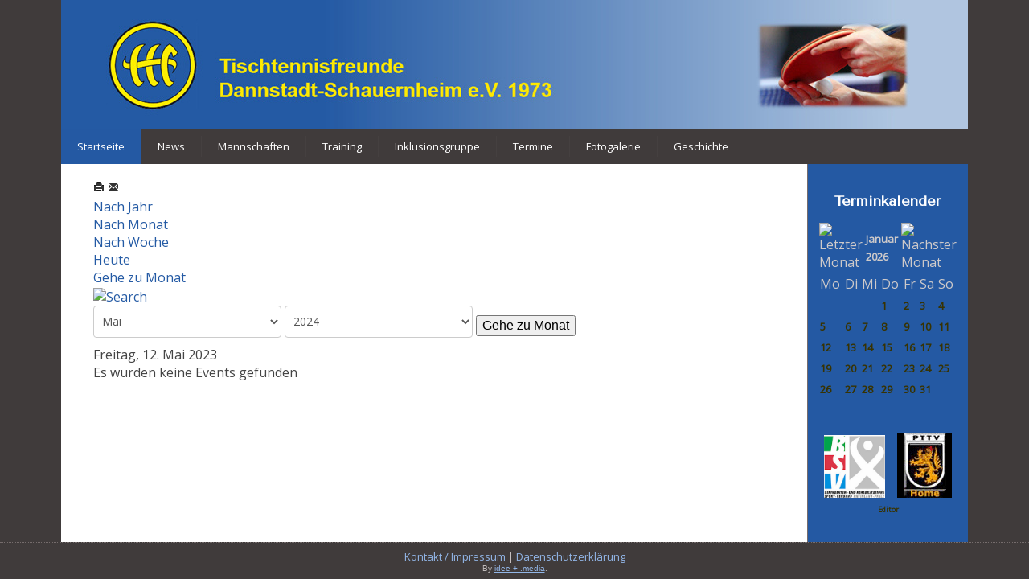

--- FILE ---
content_type: text/html; charset=utf-8
request_url: http://ttf-dannstadt.de/component/jevents/Events%20nach%20Tag/2023/5/12/-?Itemid=126
body_size: 4629
content:
<!DOCTYPE html>
<html dir="ltr" lang="de-de">
<head>
    <base href="http://ttf-dannstadt.de/component/jevents/Events%20nach%20Tag/2023/5/12/-" />
	<meta http-equiv="content-type" content="text/html; charset=utf-8" />
	<meta name="robots" content="noindex,nofollow" />
	<meta name="generator" content="Joomla! - Open Source Content Management" />
	<title>TTF Dannstadt-Schauernheim e.V. 1973 - TTF Dannstadt-Schauernheim e.V. 1973</title>
	<link href="http://ttf-dannstadt.de/index.php?option=com_jevents&amp;task=modlatest.rss&amp;format=feed&amp;type=rss&amp;Itemid=126&amp;modid=0" rel="alternate" type="application/rss+xml" title="RSS 2.0" />
	<link href="http://ttf-dannstadt.de/index.php?option=com_jevents&amp;task=modlatest.rss&amp;format=feed&amp;type=atom&amp;Itemid=126&amp;modid=0" rel="alternate" type="application/atom+xml" title="Atom 1.0" />
	<link href="/templates/ttfdannstadt/favicon.ico" rel="shortcut icon" type="image/vnd.microsoft.icon" />
	<link href="/media/com_jevents/css/bootstrap.css" rel="stylesheet" type="text/css" />
	<link href="/media/com_jevents/css/bootstrap-responsive.css" rel="stylesheet" type="text/css" />
	<link href="/components/com_jevents/assets/css/eventsadmin.css?3.4.50" rel="stylesheet" type="text/css" />
	<link href="/components/com_jevents/views/flat/assets/css/events_css.css?3.4.50" rel="stylesheet" type="text/css" />
	<link href="/components/com_jevents/assets/css/jevcustom.css?3.4.50" rel="stylesheet" type="text/css" />
	<link href="/plugins/system/pagebuilder/assets/3rd-party/bootstrap3/css/bootstrap.min.css" rel="stylesheet" type="text/css" />
	<link href="/plugins/system/pagebuilder/assets/css/pagebuilder.css" rel="stylesheet" type="text/css" />
	<link href="/plugins/system/pagebuilder/assets/css/jsn-gui-frontend.css" rel="stylesheet" type="text/css" />
	<link href="/plugins/system/pagebuilder/assets/css/front_end.css" rel="stylesheet" type="text/css" />
	<link href="/plugins/system/pagebuilder/assets/css/front_end_responsive.css" rel="stylesheet" type="text/css" />
	<link href="/components/com_jevents/views/flat/assets/css/modstyle.css?3.4.50" rel="stylesheet" type="text/css" />
	<script type="application/json" class="joomla-script-options new">{"system.paths":{"root":"","base":""}}</script>
	<script src="/media/system/js/core.js?1bf64edc5833308cdd7bfe1d3bde4786" type="text/javascript"></script>
	<script src="/media/jui/js/jquery.min.js?1bf64edc5833308cdd7bfe1d3bde4786" type="text/javascript"></script>
	<script src="/media/jui/js/jquery-noconflict.js?1bf64edc5833308cdd7bfe1d3bde4786" type="text/javascript"></script>
	<script src="/media/jui/js/jquery-migrate.min.js?1bf64edc5833308cdd7bfe1d3bde4786" type="text/javascript"></script>
	<script src="/media/jui/js/bootstrap.min.js?1bf64edc5833308cdd7bfe1d3bde4786" type="text/javascript"></script>
	<script src="/components/com_jevents/assets/js/jQnc.js?3.4.50" type="text/javascript"></script>
	<script src="/components/com_jevents/assets/js/view_detailJQ.js?3.4.50" type="text/javascript"></script>
	<script src="/media/system/js/mootools-core.js?1bf64edc5833308cdd7bfe1d3bde4786" type="text/javascript"></script>
	<script src="/media/system/js/mootools-more.js?1bf64edc5833308cdd7bfe1d3bde4786" type="text/javascript"></script>
	<script src="/plugins/system/pagebuilder/assets/js/joomlashine.noconflict.js" type="text/javascript"></script>
	<script src="/plugins/system/pagebuilder/assets/3rd-party/bootstrap3/js/bootstrap.min.js" type="text/javascript"></script>
	<script src="/modules/mod_jevents_cal/tmpl/flat/assets/js/calnav.js?3.4.50" type="text/javascript"></script>
	<script type="text/javascript">
checkJQ();
	</script>
	<!--[if lte IE 6]>
<link rel="stylesheet" href="http://ttf-dannstadt.de/components/com_jevents/views/flat/assets/css/ie6.css" />
<![endif]-->
	<style>.ns-fa-pro-color-1{ color:  }.ns-fa-pro-color-2{ color:  }.ns-fa-pro-color-3{ color:  }.ns-fa-pro-color-4{ color:  }.ns-fa-pro-color-5{ color:  }.ns-fa-pro-size-1{ font-size:  !important; }.ns-fa-pro-size-2{ font-size:  !important; }.ns-fa-pro-size-3{ font-size:  !important; }</style>
	<link href="http://ttf-dannstadt.de/plugins/editors-xtd/ns_fontawesome_pro_btn/assets/css/font-awesome.css" rel="stylesheet">
			<link href="http://ttf-dannstadt.de/plugins/editors-xtd/ns_fontawesome_pro_btn/assets/css/ns-colors-sizes.css" rel="stylesheet">

    <meta http-equiv="Content-Type" content="text/html; charset=utf-8">
    <link rel="stylesheet" href="/templates/system/css/system.css" />
    <link rel="stylesheet" href="/templates/system/css/general.css" />
    <meta name="viewport" content="initial-scale = 1.0, maximum-scale = 1.0, user-scalable = no, width = device-width" />

    <!--[if lt IE 9]><script src="https://html5shiv.googlecode.com/svn/trunk/html5.js"></script><![endif]-->
    <link rel="stylesheet" href="/templates/ttfdannstadt/css/template.css" media="screen" type="text/css" />
    <!--[if lte IE 7]><link rel="stylesheet" href="/templates/ttfdannstadt/css/template.ie7.css" media="screen" /><![endif]-->
    <link rel="stylesheet" href="/templates/ttfdannstadt/css/template.responsive.css" media="all" type="text/css" />
<link rel="stylesheet" type="text/css" href="http://fonts.googleapis.com/css?family=Tenor+Sans|Open+Sans&amp;subset=latin" />
<link rel="shortcut icon" href="/templates/ttfdannstadt/favicon.ico" type="image/x-icon" />
    <script>if ('undefined' != typeof jQuery) document._artxJQueryBackup = jQuery;</script>
    <script src="/templates/ttfdannstadt/jquery.js"></script>
    <script>jQuery.noConflict();</script>

    <script src="/templates/ttfdannstadt/script.js"></script>
    <script src="/templates/ttfdannstadt/script.responsive.js"></script>
    <script src="/templates/ttfdannstadt/modules.js"></script>
        <script>if (document._artxJQueryBackup) jQuery = document._artxJQueryBackup;</script>
</head>
<body>

<div id="main">
<header class="header">
    <div class="shapes">
        
            </div>






                
                    
</header>
<nav class="nav">
    
<ul class="hmenu"><li class="item-126 current active"><a class=" active" href="/"><i class="fa fa-home"></i> Startseite  </a></li><li class="item-142"><a href="/news"><i class="fa fa-newspaper-o"></i> News</a></li><li class="item-143"><a href="/mannschaften"><i class="fa fa-group"></i> Mannschaften</a></li><li class="item-133 deeper parent"><a href="/training">Training <i class="fa fa-angle-down"></i></a><ul><li class="item-134"><a href="/training/spiellokal">Spiellokal</a></li><li class="item-136"><a href="/training/inklusionsgruppe">Trainingszeiten</a></li><li class="item-135"><a href="/training/trainerteam">Trainerteam</a></li></ul></li><li class="item-153"><a href="/icon-fa-wheelchair-alt-icon-inklusionsgruppe"><i class="fa fa-wheelchair-alt"></i> Inklusionsgruppe</a></li><li class="item-140"><a href="/veranstaltungen"><i class="fa fa-calendar"></i> Termine</a></li><li class="item-141"><a href="/fotogalerie"><i class="fa fa-camera-retro"></i> Fotogalerie</a></li><li class="item-144"><a href="/geschichte"><i class="fa fa-map-signs"></i> Geschichte</a></li></ul> 
    </nav>
<div class="sheet clearfix">
            <div class="layout-wrapper">
                <div class="content-layout">
                    <div class="content-layout-row">
                        <div class="layout-cell content">
<article class="post messages"><div class="postcontent clearfix">
<div id="system-message-container">
</div></div></article><article class="post"><div class="postcontent clearfix"><!-- Event Calendar and Lists Powered by JEvents //-->
	<div id="jevents">
<div class="contentpaneopen jeventpage     jevbootstrap" id="jevents_header">
			<ul class="actions">
				<li class="print-icon">
			<a href="javascript:void(0);" rel="nofollow" onclick="window.open('/component/jevents/Events%20nach%20Tag/2023/5/12/-?Itemid=126&amp;pop=1&amp;tmpl=component', 'win2', 'status=no,toolbar=no,scrollbars=yes,titlebar=no,menubar=no,resizable=yes,width=600,height=600,directories=no,location=no');" title="Drucken">
					<span class="icon-print"> </span>
			</a>
			</li> 		<li class="email-icon">
			<a href="javascript:void(0);" rel="nofollow" onclick="javascript:window.open('/component/mailto/?tmpl=component&amp;link=95d59a0f9882d2541fe56c0f25f461f69e1e7f23','emailwin','width=400,height=350,menubar=yes,resizable=yes'); return false;" title="EMAIL">
				<span class="icon-envelope"> </span>
			</a>
		</li>
				</ul>
	</div>
<div class="jev_clear"></div>
<div class="contentpaneopen  jeventpage   jevbootstrap" id="jevents_body">
<div class='jev_pretoolbar'></div>                <div class="new-navigation">
            <div class="nav-items">
                                    <div  id="nav-year" >
                        <a href="/component/jevents/Events%20nach%20Jahr/2023/-?Itemid=126" title="Nach Jahr"  >
                    Nach Jahr</a>
                    </div>
                                                    <div  id="nav-month">
                        <a href="/component/jevents/Monatskalender/2023/5/-?Itemid=126" title="Nach Monat" >							Nach Monat</a>
                    </div>
                                                                 <div id="nav-week">
                        <a href="/component/jevents/Events%20nach%20Woche/2023/05/08/-?Itemid=126" title="Nach Woche" >
                         Nach Woche</a>
                    </div>
                                                            <div id="nav-today" class="active">
                        <a href="/component/jevents/Events%20nach%20Tag/2026/1/31/-?Itemid=126" title="Heute" >
                    Heute</a>
                    </div>
                                                            <div   id="nav-jumpto">
            <a href="#" onclick="if (jevjq('#jumpto').hasClass('jev_none')) {jevjq('#jumpto').removeClass('jev_none');} else {jevjq('#jumpto').addClass('jev_none')};return false;" title="Gehe zu Monat">
			Gehe zu Monat		</a>
		</div>
                                                                                                    </div>
                        <div  id="nav-search">
                    <a href="/component/jevents/search_form/-?Itemid=126" title="Suche" >
                        <img src="http://ttf-dannstadt.de/components/com_jevents/views/flat/assets/images/icon-search.gif" alt="Search" /></a>
                </div>
                        <div id="jumpto"  class="jev_none">
            <form name="BarNav" action="/component/jevents/Monatskalender/2026/01/-" method="get">
                <input type="hidden" name="option" value="com_jevents" />
                <input type="hidden" name="task" value="month.calendar" />
        <select id="month" name="month">
	<option value="01">Januar</option>
	<option value="02">Februar</option>
	<option value="03">M&auml;rz</option>
	<option value="04">April</option>
	<option value="05" selected="selected">Mai</option>
	<option value="06">Juni</option>
	<option value="07">Juli</option>
	<option value="08">August</option>
	<option value="09">September</option>
	<option value="10">Oktober</option>
	<option value="11">November</option>
	<option value="12">Dezember</option>
</select>
<select id="year" name="year">
	<option value="2024">2024</option>
	<option value="2025">2025</option>
	<option value="2026">2026</option>
	<option value="2027">2027</option>
	<option value="2028">2028</option>
	<option value="2029">2029</option>
	<option value="2030">2030</option>
	<option value="2031">2031</option>
</select>
                <button onclick="submit(this.form)">Gehe zu Monat</button>
                <input type="hidden" name="Itemid" value="126" />
            </form>
        </div>
        

        </div>
        
<div class="jev_toprow">
	<!-- <div class="jev_header">
		  <h2>Tagesansicht</h2>
		  <div class="today" >Freitag, 12. Mai 2023</div>
		</div> -->
	<div class="jev_header2">
		<div class="previousmonth">
		      				</div>
		<div class="currentmonth">
				Freitag, 12. Mai 2023			</div>
		<div class="nextmonth">
		      				</div>

	</div>
</div>
<div id='jev_maincal' class='jev_listview'>
	<div class="jev_listrow">

    <div class="list_no_e">
Es wurden keine Events gefunden</div>
	</div>
	<div class="jev_clear"></div>
</div>
	</div>
	</div></div></article>


                        </div>
                        <div class="layout-cell sidebar1">
<div class="block clearfix"><div class="blockheader"><h3 class="t">Terminkalender</h3></div><div class="blockcontent"><div style="margin:0px;padding:0px;border-width:0px;"><span id='testspan89' style='display:none'></span>

<div id="flatcal_minical">
	<table width="165px" cellspacing="1" cellpadding="0" border="0" align="center" class="flatcal_main_t">
		<tr>
			<td style="vertical-align: top;">

				<table style="width:100%;" cellspacing="0" cellpadding="2" border="0" class="flatcal_navbar">
					<tr>
						<td class="link_prev">
							<img border="0" title="Vorheriger Monat" alt="Letzter Monat" class="mod_events_link" src="/components/com_jevents/views/flat/assets/images/mini_arrowleft.gif" onmousedown="callNavigation('http://ttf-dannstadt.de/index.php?option=com_jevents&amp;task=modcal.ajax&amp;day=1&amp;month=12&amp;year=2025&amp;modid=89&amp;tmpl=component');" ontouchstart="callNavigation('http://ttf-dannstadt.de/index.php?option=com_jevents&amp;task=modcal.ajax&amp;day=1&amp;month=12&amp;year=2025&amp;modid=89&amp;tmpl=component');" />
                		</td>
		                <td class="flatcal_month_label">
							<a href="/component/jevents/Monatskalender/2026/1/-?Itemid=126" style = "text-decoration:none;color:inherit;">Januar 2026</a>
		                </td>
						<td class="link_next">
		                    <img border="0" title="Nächster Monat" alt="Nächster Monat" class="mod_events_link" src="/components/com_jevents/views/flat/assets/images/mini_arrowright.gif" onmousedown="callNavigation('http://ttf-dannstadt.de/index.php?option=com_jevents&amp;task=modcal.ajax&amp;day=1&amp;month=2&amp;year=2026&amp;modid=89&amp;tmpl=component');"  ontouchstart="callNavigation('http://ttf-dannstadt.de/index.php?option=com_jevents&amp;task=modcal.ajax&amp;day=1&amp;month=2&amp;year=2026&amp;modid=89&amp;tmpl=component');" />
                		</td>
					</tr>
				</table><table style="width:100%; " class="flatcal_weekdays"><tr>
<td class='flatcal_weekdays'>Mo</td>
<td class='flatcal_weekdays'>Di</td>
<td class='flatcal_weekdays'>Mi</td>
<td class='flatcal_weekdays'>Do</td>
<td class='flatcal_weekdays'>Fr</td>
<td class='flatcal_weekdays'><span class="saturday">Sa</span></td>
<td class='flatcal_weekdays'><span class="sunday">So</span></td>
</tr>
<tr style='height:auto;'>
<td class='flatcal_othermonth'></td>
<td class='flatcal_othermonth'></td>
<td class='flatcal_othermonth'></td>
<td class='flatcal_daycell'>
<a href="/component/jevents/Events%20nach%20Tag/2026/1/1/-?Itemid=126" class = "flatcal_daylink" title = "Zum Kalender - Aktueller Tag">1</a></td>
<td class='flatcal_daycell'>
<a href="/component/jevents/Events%20nach%20Tag/2026/1/2/-?Itemid=126" class = "flatcal_daylink" title = "Zum Kalender - Aktueller Tag">2</a></td>
<td class='flatcal_daycell'>
<a href="/component/jevents/Events%20nach%20Tag/2026/1/3/-?Itemid=126" class = "flatcal_daylink" title = "Zum Kalender - Aktueller Tag">3</a></td>
<td class='flatcal_sundaycell'>
<a href="/component/jevents/Events%20nach%20Tag/2026/1/4/-?Itemid=126" class = "flatcal_sundaylink" title = "Zum Kalender - Aktueller Tag">4</a></td>
</tr>
<tr style='height:auto;'>
<td class='flatcal_daycell'>
<a href="/component/jevents/Events%20nach%20Tag/2026/1/5/-?Itemid=126" class = "flatcal_daylink" title = "Zum Kalender - Aktueller Tag">5</a></td>
<td class='flatcal_daycell'>
<a href="/component/jevents/Events%20nach%20Tag/2026/1/6/-?Itemid=126" class = "flatcal_daylink" title = "Zum Kalender - Aktueller Tag">6</a></td>
<td class='flatcal_daycell'>
<a href="/component/jevents/Events%20nach%20Tag/2026/1/7/-?Itemid=126" class = "flatcal_daylink" title = "Zum Kalender - Aktueller Tag">7</a></td>
<td class='flatcal_daycell'>
<a href="/component/jevents/Events%20nach%20Tag/2026/1/8/-?Itemid=126" class = "flatcal_daylink" title = "Zum Kalender - Aktueller Tag">8</a></td>
<td class='flatcal_daycell'>
<a href="/component/jevents/Events%20nach%20Tag/2026/1/9/-?Itemid=126" class = "flatcal_daylink" title = "Zum Kalender - Aktueller Tag">9</a></td>
<td class='flatcal_daycell'>
<a href="/component/jevents/Events%20nach%20Tag/2026/1/10/-?Itemid=126" class = "flatcal_daylink" title = "Zum Kalender - Aktueller Tag">10</a></td>
<td class='flatcal_sundaycell'>
<a href="/component/jevents/Events%20nach%20Tag/2026/1/11/-?Itemid=126" class = "flatcal_sundaylink" title = "Zum Kalender - Aktueller Tag">11</a></td>
</tr>
<tr style='height:auto;'>
<td class='flatcal_daycell'>
<a href="/component/jevents/Events%20nach%20Tag/2026/1/12/-?Itemid=126" class = "flatcal_daylink" title = "Zum Kalender - Aktueller Tag">12</a></td>
<td class='flatcal_daycell'>
<a href="/component/jevents/Events%20nach%20Tag/2026/1/13/-?Itemid=126" class = "flatcal_daylink" title = "Zum Kalender - Aktueller Tag">13</a></td>
<td class='flatcal_daycell'>
<a href="/component/jevents/Events%20nach%20Tag/2026/1/14/-?Itemid=126" class = "flatcal_daylink" title = "Zum Kalender - Aktueller Tag">14</a></td>
<td class='flatcal_daycell'>
<a href="/component/jevents/Events%20nach%20Tag/2026/1/15/-?Itemid=126" class = "flatcal_daylink" title = "Zum Kalender - Aktueller Tag">15</a></td>
<td class='flatcal_daycell'>
<a href="/component/jevents/Events%20nach%20Tag/2026/1/16/-?Itemid=126" class = "flatcal_daylink" title = "Zum Kalender - Aktueller Tag">16</a></td>
<td class='flatcal_daycell'>
<a href="/component/jevents/Events%20nach%20Tag/2026/1/17/-?Itemid=126" class = "flatcal_daylink" title = "Zum Kalender - Aktueller Tag">17</a></td>
<td class='flatcal_sundaycell'>
<a href="/component/jevents/Events%20nach%20Tag/2026/1/18/-?Itemid=126" class = "flatcal_sundaylink" title = "Zum Kalender - Aktueller Tag">18</a></td>
</tr>
<tr style='height:auto;'>
<td class='flatcal_daycell'>
<a href="/component/jevents/Events%20nach%20Tag/2026/1/19/-?Itemid=126" class = "flatcal_daylink" title = "Zum Kalender - Aktueller Tag">19</a></td>
<td class='flatcal_daycell'>
<a href="/component/jevents/Events%20nach%20Tag/2026/1/20/-?Itemid=126" class = "flatcal_daylink" title = "Zum Kalender - Aktueller Tag">20</a></td>
<td class='flatcal_daycell'>
<a href="/component/jevents/Events%20nach%20Tag/2026/1/21/-?Itemid=126" class = "flatcal_daylink" title = "Zum Kalender - Aktueller Tag">21</a></td>
<td class='flatcal_daycell'>
<a href="/component/jevents/Events%20nach%20Tag/2026/1/22/-?Itemid=126" class = "flatcal_daylink" title = "Zum Kalender - Aktueller Tag">22</a></td>
<td class='flatcal_daycell'>
<a href="/component/jevents/Events%20nach%20Tag/2026/1/23/-?Itemid=126" class = "flatcal_daylink" title = "Zum Kalender - Aktueller Tag">23</a></td>
<td class='flatcal_daycell'>
<a href="/component/jevents/Events%20nach%20Tag/2026/1/24/-?Itemid=126" class = "flatcal_daylink" title = "Zum Kalender - Aktueller Tag">24</a></td>
<td class='flatcal_sundaycell'>
<a href="/component/jevents/Events%20nach%20Tag/2026/1/25/-?Itemid=126" class = "flatcal_sundaylink" title = "Zum Kalender - Aktueller Tag">25</a></td>
</tr>
<tr style='height:auto;'>
<td class='flatcal_daycell'>
<a href="/component/jevents/Events%20nach%20Tag/2026/1/26/-?Itemid=126" class = "flatcal_daylink" title = "Zum Kalender - Aktueller Tag">26</a></td>
<td class='flatcal_daycell'>
<a href="/component/jevents/Events%20nach%20Tag/2026/1/27/-?Itemid=126" class = "flatcal_daylink" title = "Zum Kalender - Aktueller Tag">27</a></td>
<td class='flatcal_daycell'>
<a href="/component/jevents/Events%20nach%20Tag/2026/1/28/-?Itemid=126" class = "flatcal_daylink" title = "Zum Kalender - Aktueller Tag">28</a></td>
<td class='flatcal_daycell'>
<a href="/component/jevents/Events%20nach%20Tag/2026/1/29/-?Itemid=126" class = "flatcal_daylink" title = "Zum Kalender - Aktueller Tag">29</a></td>
<td class='flatcal_daycell'>
<a href="/component/jevents/Events%20nach%20Tag/2026/1/30/-?Itemid=126" class = "flatcal_daylink" title = "Zum Kalender - Aktueller Tag">30</a></td>
<td class='flatcal_todaycell'>
<a href="/component/jevents/Events%20nach%20Tag/2026/1/31/-?Itemid=126" class = "flatcal_daylink" title = "Zum Kalender - Aktueller Tag">31</a></td>
<td class='flatcal_othermonth'></td>
</tr>
</table>
</td></tr><tr class='full_cal_link'><td> </td></tr></table></div>
<script style='text/javascript'>xyz=1;linkprevious = 'http://ttf-dannstadt.de/index.php?option=com_jevents&amp;task=modcal.ajax&amp;day=1&amp;month=12&amp;year=2025&amp;modid=89&amp;tmpl=component';
linknext = 'http://ttf-dannstadt.de/index.php?option=com_jevents&amp;task=modcal.ajax&amp;day=1&amp;month=2&amp;year=2026&amp;modid=89&amp;tmpl=component';
zyx=1;</script></div></div></div><div class="block clearfix"><div class="blockcontent"><div class="custom"  >
	<p style="text-align: center;"><a href="http://www.bsv-rlp.de" target="_blank" dir="ltr"><img src="/images/logos/logo_bsv_small.jpg" alt="logo bsv small" width="76" height="78" /></a>&nbsp; &nbsp; &nbsp;<a href="http://www.pttv.de/" target="_blank" dir="ltr"><img src="/images/logos/pttv2.gif" alt="pttv2" style="font-size: 12.16px; line-height: 1.3em;" /></a></p>
<p style="text-align: center;"><a style="font-size: xx-small !important;" href="/login" dir="ltr">Editor</a></p></div></div></div>



                        </div>
                    </div>
                </div>
            </div>


    </div>
<footer class="footer">
  <div class="footer-inner">
    <!-- begin nostyle -->
<div class="nostyle">
<!-- begin nostyle content -->


<div class="custom"  >
	<p style="text-align: center;"><a href="/kontakt" dir="ltr">Kontakt / Impressum</a> | <a href="/datenschutzerklaerung" dir="ltr">Datenschutzerklärung</a></p></div>
<!-- end nostyle content -->
</div>
<!-- end nostyle -->
<p class="page-footer">
        <span id="footnote-links">By <a href="http://www.idee-und.media" target="_blank">idee + .media</a>.</span>
    </p>
  </div>
</footer>

</div>


</body>
</html>